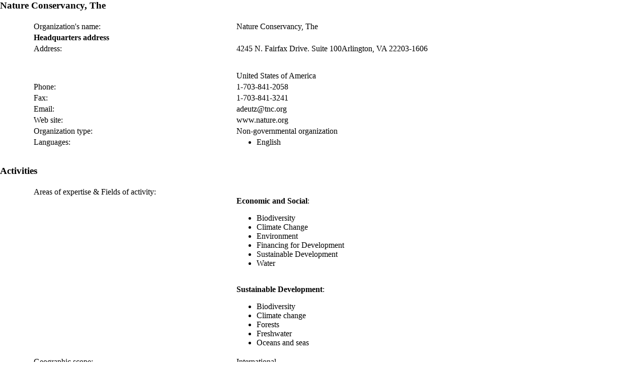

--- FILE ---
content_type: text/html;charset=UTF-8
request_url: https://esango.un.org/civilsociety/showProfileDetail.do?method=printProfile&tab=1&profileCode=1336
body_size: 1735
content:
<!-- printProfileDetail -->
                                    
<html>
<title>Print Preview</title>
<head>

    <style>
        /* Setting content width, unsetting floats and margins */
        /* Attention: the classes and IDs vary from theme to theme. Thus, set own classes here */
        body, #content,#page {
            width: 100%;
            margin: 0;
            float: none;
        }
        table {
            width: 90%;
            margin:auto;
        }
        /** Setting margins */
        @page { margin: 2cm }
        /* Or: */
        @page :left {
            margin: 1cm;
        }
        @page :right {
            margin: 1cm;
        }
        /* The first page of a print can be manipulated as well */
        @page :first {
            margin: 1cm 2cm;
        }
    </style>
</head>

<body onload="setTimeout('window.print()',1000);" >

<h3> Nature Conservancy, The</h3>

<table border="0" class="result">
            <tr class="differentColumn">
            <td width="35%">Organization's name:</td>
            <td>Nature Conservancy, The</td>
        </tr>
                        <tr>
            <th align=left>Headquarters address</th>
            <th>&nbsp;</th>
        </tr>
        <tr class="differentColumn">
                    <td valign="top">Address:</td>
                <td>
            4245 N. Fairfax Drive. Suite 100Arlington, VA 22203-1606<br/>
            <br/>
            <br/>
                        United States of America
            </td>
    </tr>
            <tr>
            <td valign="top">Phone:</td>
            <td>1-703-841-2058</td>
        </tr>
                <tr class="differentColumn">
            <td valign="top">Fax:</td>
            <td>1-703-841-3241</td>
        </tr>
                <tr>
            <td valign="top">Email:</td>
            <td>adeutz@tnc.org</td>
        </tr>
                <tr class="differentColumn">
            <td valign="top">Web site:</td>
            <td>www.nature.org</td>
        </tr>
                <tr class="differentColumn">
            <td valign="top">Organization type:</td>
            <td>            Non-governmental organization
    </td>
        </tr>
                <tr class="differentColumn">
            <td valign="top">Languages:</td>
            <td>
                <ul>
                                            <li>            English
    </li>
                                    </ul>
            </td>
        </tr>
        </table>
            <h3>Activities</h3>
    <table border="0" class="result">
                    <tr class="differentColumn">
                <td width="35%" valign="top">Areas of expertise & Fields of activity:</td>
                <td>
                                                                        <br/><b>Economic and Social</b>:
                                                <ul>
                                                            <li>            Biodiversity
     </li>
                                                            <li>            Climate Change
     </li>
                                                            <li>            Environment
     </li>
                                                            <li>            Financing for Development
     </li>
                                                            <li>            Sustainable Development
     </li>
                                                            <li>            Water
     </li>
                                                    </ul>
                                                                    <ul>
                                                    </ul>
                                                                    <ul>
                                                    </ul>
                                                                    <ul>
                                                    </ul>
                                                                    <ul>
                                                    </ul>
                                                                    <ul>
                                                    </ul>
                                                                    <ul>
                                                    </ul>
                                                                        <br/><b>Sustainable Development</b>:
                                                <ul>
                                                            <li>            Biodiversity
     </li>
                                                            <li>            Climate change
     </li>
                                                            <li>            Forests
     </li>
                                                            <li>            Freshwater
     </li>
                                                            <li>            Oceans and seas
     </li>
                                                    </ul>
                                                                    <ul>
                                                    </ul>
                                                                    <ul>
                                                    </ul>
                                                                    <ul>
                                                    </ul>
                                    </td>
            </tr>
                            <tr class="differentColumn">
                <td width="35%" valign="top">Geographic scope:</td>
                <td>
                                International
                        <br/>
                                    </td>
            </tr>
                            <tr>
                <td width="35%" valign="top">Country of activity:</td>
                <td>
                    <ul>
                                                    <li>            Venezuela (Bolivarian Republic of)
    </li>
                                                    <li>            Argentina
    </li>
                                                    <li>            Chile
    </li>
                                                    <li>            Namibia
    </li>
                                                    <li>            Canada
    </li>
                                                    <li>            Solomon Islands
    </li>
                                                    <li>            Colombia
    </li>
                                                    <li>            United States of America
    </li>
                                                    <li>            Bolivia (Plurinational State of)
    </li>
                                                    <li>            Botswana
    </li>
                                                    <li>            Ecuador
    </li>
                                                    <li>            Zambia
    </li>
                                                    <li>            Papua New Guinea
    </li>
                                                    <li>            China
    </li>
                                                    <li>            Honduras
    </li>
                                                    <li>            United Republic of Tanzania
    </li>
                                                    <li>            Nicaragua
    </li>
                                                    <li>            Costa Rica
    </li>
                                                    <li>            Peru
    </li>
                                                    <li>            Mongolia
    </li>
                                                    <li>            Micronesia (Federated States of)
    </li>
                                                    <li>            Guatemala
    </li>
                                                    <li>            Indonesia
    </li>
                                                    <li>            Panama
    </li>
                                                    <li>            Brazil
    </li>
                                                    <li>            Paraguay
    </li>
                                                    <li>            Australia
    </li>
                                                    <li>            Kenya
    </li>
                                                    <li>            Mexico
    </li>
                                                    <li>            Mozambique
    </li>
                                                    <li>            Belize
    </li>
                                            </ul>
                </td>
            </tr>
                                    <tr class="differentColumn">
                <td width="35%">Mission statement:</td>
                <td><label>The mission of The Nature Conservancy is to preserve the plants, animals and natural communities that represent the diversity of life on Earth by protecting the lands and waters they need to survive.</label></td>
            </tr>
                            <tr class="differentColumn">
                <td width="35%" valign="top">Year established (YYYY):</td>
                <td>1915</td>
            </tr>
                            <tr>
                <td width="35%" valign="top">Year of registration (YYYY):</td>
                <td>1996</td>
            </tr>
                                                    </table>
    <h2>Additional Information</h2>
        <h3>Sustainable Development</h3>
    <table border="0" class="result">
                            <tr class="differentColumn">
                <td width="35%">Major group affiliation:</td>
                <td>
                    <ul>
                                                    <li>            Non-governmental organization
    </li>
                                            </ul>
                </td>
            </tr>
                                                            </table>
    
    
    
    
        <table border="0" class="result">
        <h3>Forests </h3>
                    <tr class="differentColumn">
                <td width="35%">Major group affiliation:</td>
                <td>            Non-governmental Orgnizations
    </td>
            </tr>
                                                                    </table>
    
    
    
    
    
    
    </body>
</html>
<!-- /printProfileDetail -->